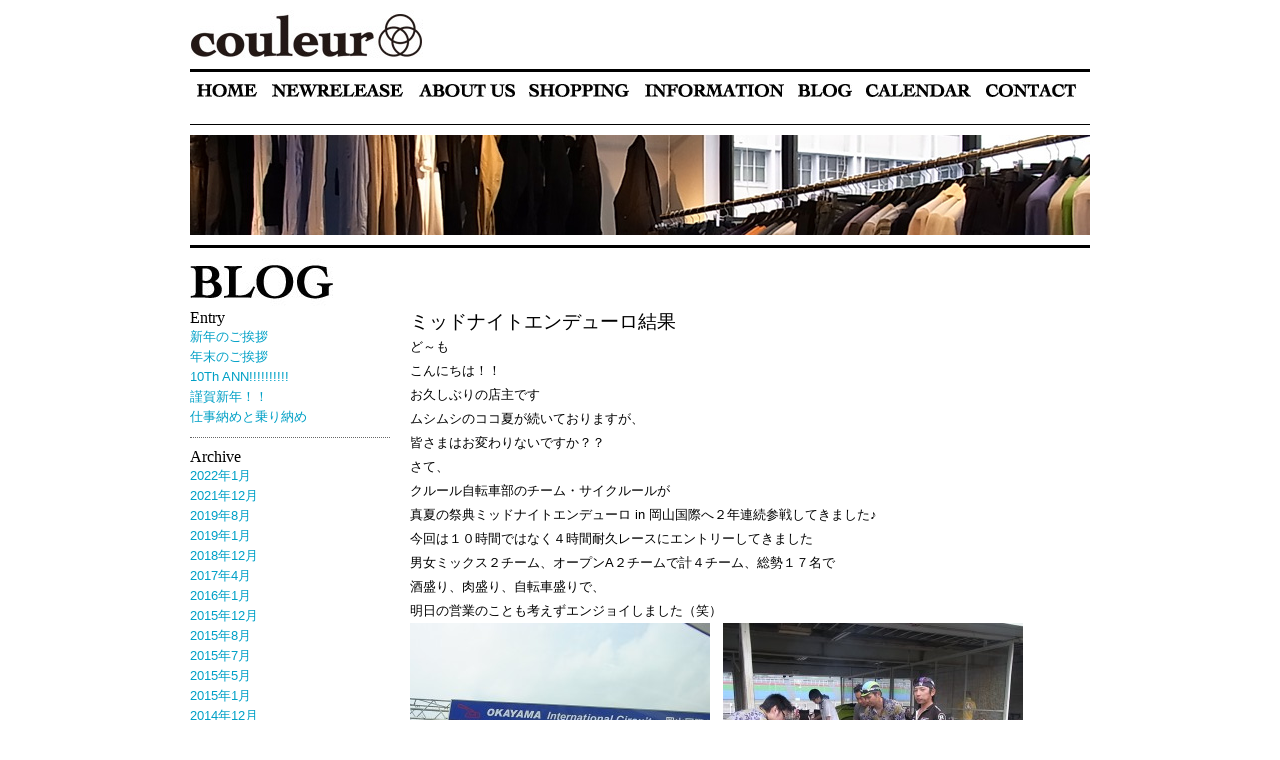

--- FILE ---
content_type: text/html; charset=UTF-8
request_url: https://couleur2009.com/?p=7616
body_size: 22891
content:
<!DOCTYPE html PUBLIC "-//W3C//DTD XHTML 1.0 Transitional//EN" "http://www.w3.org/TR/xhtml1/DTD/xhtml1-transitional.dtd">
<!--html xmlns="http://www.w3.org/1999/xhtml" lang="ja"-->
<head profile="http://gmpg.org/xfn/11">
<meta http-equiv="Content-Type" content="text/html; charset=UTF-8" />
		<meta http-equiv="Content-Style-Type" content="text/css" />
		<meta http-equiv="Content-script-type" content="text/javascript" />
<script src="https://couleur2009.com/wp/wp-content/themes/couleur/AC_RunActiveContent.js" language="javascript"></script>
		<link rel="stylesheet" href="https://couleur2009.com/wp/wp-content/themes/couleur/style.css" type="text/css" media="screen" />
                <link rel="alternate" type="application/rss+xml" title="couleur-クルール- RSS Feed" href="https://couleur2009.com/?feed=rss2" />
                <link rel="alternate" type="application/atom+xml" title="couleur-クルール- Atom Feed" href="https://couleur2009.com/?feed=atom" />
                <link rel="pingback" href="https://couleur2009.com/wp/xmlrpc.php" />
<link rel="shortcut icon" href="https://couleur2009.com/favicon.ico" type="image/vnd.microsoft.icon" />
		<title>ミッドナイトエンデューロ結果 ｜ couleur-クルール-</title>
<link rel='dns-prefetch' href='//s.w.org' />
<link rel="alternate" type="application/rss+xml" title="couleur-クルール- &raquo; フィード" href="https://couleur2009.com/?feed=rss2" />
<link rel="alternate" type="application/rss+xml" title="couleur-クルール- &raquo; コメントフィード" href="https://couleur2009.com/?feed=comments-rss2" />
		<script type="text/javascript">
			window._wpemojiSettings = {"baseUrl":"https:\/\/s.w.org\/images\/core\/emoji\/2.4\/72x72\/","ext":".png","svgUrl":"https:\/\/s.w.org\/images\/core\/emoji\/2.4\/svg\/","svgExt":".svg","source":{"concatemoji":"https:\/\/couleur2009.com\/wp\/wp-includes\/js\/wp-emoji-release.min.js?ver=4.9.3"}};
			!function(a,b,c){function d(a,b){var c=String.fromCharCode;l.clearRect(0,0,k.width,k.height),l.fillText(c.apply(this,a),0,0);var d=k.toDataURL();l.clearRect(0,0,k.width,k.height),l.fillText(c.apply(this,b),0,0);var e=k.toDataURL();return d===e}function e(a){var b;if(!l||!l.fillText)return!1;switch(l.textBaseline="top",l.font="600 32px Arial",a){case"flag":return!(b=d([55356,56826,55356,56819],[55356,56826,8203,55356,56819]))&&(b=d([55356,57332,56128,56423,56128,56418,56128,56421,56128,56430,56128,56423,56128,56447],[55356,57332,8203,56128,56423,8203,56128,56418,8203,56128,56421,8203,56128,56430,8203,56128,56423,8203,56128,56447]),!b);case"emoji":return b=d([55357,56692,8205,9792,65039],[55357,56692,8203,9792,65039]),!b}return!1}function f(a){var c=b.createElement("script");c.src=a,c.defer=c.type="text/javascript",b.getElementsByTagName("head")[0].appendChild(c)}var g,h,i,j,k=b.createElement("canvas"),l=k.getContext&&k.getContext("2d");for(j=Array("flag","emoji"),c.supports={everything:!0,everythingExceptFlag:!0},i=0;i<j.length;i++)c.supports[j[i]]=e(j[i]),c.supports.everything=c.supports.everything&&c.supports[j[i]],"flag"!==j[i]&&(c.supports.everythingExceptFlag=c.supports.everythingExceptFlag&&c.supports[j[i]]);c.supports.everythingExceptFlag=c.supports.everythingExceptFlag&&!c.supports.flag,c.DOMReady=!1,c.readyCallback=function(){c.DOMReady=!0},c.supports.everything||(h=function(){c.readyCallback()},b.addEventListener?(b.addEventListener("DOMContentLoaded",h,!1),a.addEventListener("load",h,!1)):(a.attachEvent("onload",h),b.attachEvent("onreadystatechange",function(){"complete"===b.readyState&&c.readyCallback()})),g=c.source||{},g.concatemoji?f(g.concatemoji):g.wpemoji&&g.twemoji&&(f(g.twemoji),f(g.wpemoji)))}(window,document,window._wpemojiSettings);
		</script>
		<style type="text/css">
img.wp-smiley,
img.emoji {
	display: inline !important;
	border: none !important;
	box-shadow: none !important;
	height: 1em !important;
	width: 1em !important;
	margin: 0 .07em !important;
	vertical-align: -0.1em !important;
	background: none !important;
	padding: 0 !important;
}
</style>
<link rel='stylesheet' id='biz-cal-style-css'  href='https://couleur2009.com/wp/wp-content/plugins/biz-calendar/biz-cal.css?ver=2.2.0' type='text/css' media='all' />
<link rel='stylesheet' id='contact-form-7-css'  href='https://couleur2009.com/wp/wp-content/plugins/contact-form-7/includes/css/styles.css?ver=5.1.3' type='text/css' media='all' />
<link rel='stylesheet' id='wp-pagenavi-css'  href='https://couleur2009.com/wp/wp-content/plugins/wp-pagenavi/pagenavi-css.css?ver=2.70' type='text/css' media='all' />
<script type='text/javascript' src='https://ajax.googleapis.com/ajax/libs/prototype/1.7.1.0/prototype.js?ver=1.7.1'></script>
<script type='text/javascript' src='https://ajax.googleapis.com/ajax/libs/scriptaculous/1.9.0/scriptaculous.js?ver=1.9.0'></script>
<script type='text/javascript' src='https://ajax.googleapis.com/ajax/libs/scriptaculous/1.9.0/effects.js?ver=1.9.0'></script>
<script type='text/javascript' src='https://couleur2009.com/wp/wp-content/plugins/lightbox-2/lightbox-resize.js?ver=1.8'></script>
<script type='text/javascript' src='https://couleur2009.com/wp/wp-includes/js/jquery/jquery.js?ver=1.12.4'></script>
<script type='text/javascript' src='https://couleur2009.com/wp/wp-includes/js/jquery/jquery-migrate.min.js?ver=1.4.1'></script>
<script type='text/javascript'>
/* <![CDATA[ */
var bizcalOptions = {"holiday_title":"\u5b9a\u4f11\u65e5","tue":"on","temp_holidays":"2013-01-02\r\n2013-01-03\r\n","temp_weekdays":"","eventday_title":"\u30a4\u30d9\u30f3\u30c8\u958b\u50ac\u65e5","eventday_url":"","eventdays":"","month_limit":"\u5236\u9650\u306a\u3057","nextmonthlimit":"12","prevmonthlimit":"12","plugindir":"https:\/\/couleur2009.com\/wp\/wp-content\/plugins\/biz-calendar\/","national_holiday":""};
/* ]]> */
</script>
<script type='text/javascript' src='https://couleur2009.com/wp/wp-content/plugins/biz-calendar/calendar.js?ver=2.2.0'></script>
<link rel='https://api.w.org/' href='https://couleur2009.com/index.php?rest_route=/' />
<link rel="EditURI" type="application/rsd+xml" title="RSD" href="https://couleur2009.com/wp/xmlrpc.php?rsd" />
<link rel="wlwmanifest" type="application/wlwmanifest+xml" href="https://couleur2009.com/wp/wp-includes/wlwmanifest.xml" /> 
<link rel='prev' title='臨時休業のお知らせ' href='https://couleur2009.com/?p=12353' />
<link rel='next' title='２日（金）の営業について' href='https://couleur2009.com/?p=12388' />
<meta name="generator" content="WordPress 4.9.3" />
<link rel="canonical" href="https://couleur2009.com/?p=7616" />
<link rel='shortlink' href='https://couleur2009.com/?p=7616' />
<link rel="alternate" type="application/json+oembed" href="https://couleur2009.com/index.php?rest_route=%2Foembed%2F1.0%2Fembed&#038;url=https%3A%2F%2Fcouleur2009.com%2F%3Fp%3D7616" />
<link rel="alternate" type="text/xml+oembed" href="https://couleur2009.com/index.php?rest_route=%2Foembed%2F1.0%2Fembed&#038;url=https%3A%2F%2Fcouleur2009.com%2F%3Fp%3D7616&#038;format=xml" />

	<!-- begin lightbox scripts -->
	<script type="text/javascript">
    //<![CDATA[
    document.write('<link rel="stylesheet" href="https://couleur2009.com/wp/wp-content/plugins/lightbox-2/Themes/Black/lightbox.css" type="text/css" media="screen" />');
    //]]>
    </script>
	<!-- end lightbox scripts -->
	</head>
	<body>
<!-- twitter follow badge by go2web20 -->
<!--script src='http://www.go2web20.net/twitterfollowbadge/1.0/badge.js' type='text/javascript'></script><script type='text/javascript' charset='utf-8'><!--
tfb.account = 'couleur2009';
tfb.label = 'follow-me';
tfb.color = '#35ccff';
tfb.side = 'r';
tfb.top = 136;
tfb.showbadge();
--><!--/script-->
<!-- end of twitter follow badge -->
		<div id="main">
			<h1></h1>
			<div id="button">
				<ul>
					<li id="home"><a href="./"><span>HOME</span></a></li>
					<li id="release"><a href="./?cat=3"><span>NEWRELEASE</span></a></li>
					<li id="about"><a href="./?page_id=18"><span>About us</span></a></li>
					<li id="shoping"><a href="https://couleur2009.theshop.jp" target="_blank"><span>SHOPING</span></a></li>
					<li id="info"><a href="./?cat=4"><span>INFORMATION</span></a></li>
					<li id="blog"><a href="./?cat=28"><span>BLOG</span></a></li>
					<li id="calendar"><a href="./?cat=25"><span>CALENDAR</span></a></li>
					<li id="contact"><a href="./?page_id=28"><span>CONTACT</span></a></li>
				</ul>
			</div>			<div id="cont">
				<p id="flash"><img src="https://couleur2009.com/wp/wp-content/themes/couleur/img/dummy.jpg" height="100" width="900" /></p>
          <h3><img src="https://couleur2009.com/wp/wp-content/themes/couleur/img/h_blog.jpg" /></h3>
<div id="blog-left">
	<!--h4>Search</h4-->
<!--ul>
					<li><form method="get" id="searchform" action="https://couleur2009.com/">
					<input type="text" value="" name="s" id="s" />
					<input type="submit" id="searchsubmit" value="検索" />
					</form></li>
</u-->
<h4>Entry</h4>
		  					<ul>
<li><a href="https://couleur2009.com/?p=19597">新年のご挨拶</a></li>
<li><a href="https://couleur2009.com/?p=19593">年末のご挨拶</a></li>
<li><a href="https://couleur2009.com/?p=19158">10Th ANN!!!!!!!!!!</a></li>
<li><a href="https://couleur2009.com/?p=19031">謹賀新年！！</a></li>
<li><a href="https://couleur2009.com/?p=19024">仕事納めと乗り納め</a></li>
		  					</ul>
	<h4>Archive</h4>
	<ul>
<li>	<li><a href='https://couleur2009.com/?m=202201&#038;cat=28'>2022年1月</a></li>
	<li><a href='https://couleur2009.com/?m=202112&#038;cat=28'>2021年12月</a></li>
	<li><a href='https://couleur2009.com/?m=201908&#038;cat=28'>2019年8月</a></li>
	<li><a href='https://couleur2009.com/?m=201901&#038;cat=28'>2019年1月</a></li>
	<li><a href='https://couleur2009.com/?m=201812&#038;cat=28'>2018年12月</a></li>
	<li><a href='https://couleur2009.com/?m=201704&#038;cat=28'>2017年4月</a></li>
	<li><a href='https://couleur2009.com/?m=201601&#038;cat=28'>2016年1月</a></li>
	<li><a href='https://couleur2009.com/?m=201512&#038;cat=28'>2015年12月</a></li>
	<li><a href='https://couleur2009.com/?m=201508&#038;cat=28'>2015年8月</a></li>
	<li><a href='https://couleur2009.com/?m=201507&#038;cat=28'>2015年7月</a></li>
	<li><a href='https://couleur2009.com/?m=201505&#038;cat=28'>2015年5月</a></li>
	<li><a href='https://couleur2009.com/?m=201501&#038;cat=28'>2015年1月</a></li>
	<li><a href='https://couleur2009.com/?m=201412&#038;cat=28'>2014年12月</a></li>
	<li><a href='https://couleur2009.com/?m=201411&#038;cat=28'>2014年11月</a></li>
	<li><a href='https://couleur2009.com/?m=201407&#038;cat=28'>2014年7月</a></li>
	<li><a href='https://couleur2009.com/?m=201405&#038;cat=28'>2014年5月</a></li>
	<li><a href='https://couleur2009.com/?m=201404&#038;cat=28'>2014年4月</a></li>
	<li><a href='https://couleur2009.com/?m=201401&#038;cat=28'>2014年1月</a></li>
	<li><a href='https://couleur2009.com/?m=201312&#038;cat=28'>2013年12月</a></li>
	<li><a href='https://couleur2009.com/?m=201310&#038;cat=28'>2013年10月</a></li>
	<li><a href='https://couleur2009.com/?m=201308&#038;cat=28'>2013年8月</a></li>
	<li><a href='https://couleur2009.com/?m=201307&#038;cat=28'>2013年7月</a></li>
	<li><a href='https://couleur2009.com/?m=201305&#038;cat=28'>2013年5月</a></li>
	<li><a href='https://couleur2009.com/?m=201304&#038;cat=28'>2013年4月</a></li>
</li>
	</ul>
<div>
<script src="http://widgets.twimg.com/j/2/widget.js"></script>
<script>
new TWTR.Widget({
  version: 2,
  type: 'profile',
  rpp: 10,
  interval: 10000,
  width: '200',
  height: 300,
  theme: {
    shell: {
      background: '#07b0ed',
      color: '#ffffff'
    },
    tweets: {
      background: '#ffffff',
      color: '#000000',
      links: '#4aed05'
    }
  },
  features: {
    scrollbar: true,
    loop: false,
    live: true,
    hashtags: true,
    timestamp: true,
    avatars: false,
    behavior: 'all'
  }
}).render().setUser('couleur2009').start();
</script>
</div>
</div>				<div id="blog-main">
					<div class="blog-area">
					                         	<h4>ミッドナイトエンデューロ結果</h4>
                         	<p>ど～も</p>
<p>こんにちは！！</p>
<p>お久しぶりの店主です</p>
<p>ムシムシのココ夏が続いておりますが、</p>
<p>皆さまはお変わりないですか？？</p>
<p>さて、</p>
<p>クルール自転車部のチーム・サイクルールが</p>
<p>真夏の祭典ミッドナイトエンデューロ in 岡山国際へ２年連続参戦してきました♪</p>
<p>今回は１０時間ではなく４時間耐久レースにエントリーしてきました</p>
<p>男女ミックス２チーム、オープンA２チームで計４チーム、総勢１７名で</p>
<p>酒盛り、肉盛り、自転車盛りで、</p>
<p>明日の営業のことも考えずエンジョイしました（笑）</p>
<p><a onclick="javascript:pageTracker._trackPageview('/downloads/wp/wp-content/uploads/2013/07/0031.jpg');"  href="http://couleur2009.com/wp/wp-content/uploads/2013/07/0031.jpg" rel="lightbox[7616]"><img src="http://couleur2009.com/wp/wp-content/uploads/2013/07/0031-300x225.jpg" alt="" title="ミッドナイトエンデューロ in 岡山国際 2013" width="300" height="225" class="alignnone size-medium wp-image-12362" srcset="https://couleur2009.com/wp/wp-content/uploads/2013/07/0031-300x225.jpg 300w, https://couleur2009.com/wp/wp-content/uploads/2013/07/0031-1024x768.jpg 1024w, https://couleur2009.com/wp/wp-content/uploads/2013/07/0031.jpg 1280w" sizes="(max-width: 300px) 100vw, 300px" /></a>　<a onclick="javascript:pageTracker._trackPageview('/downloads/wp/wp-content/uploads/2013/07/013.jpg');"  href="http://couleur2009.com/wp/wp-content/uploads/2013/07/013.jpg" rel="lightbox[7616]"><img src="http://couleur2009.com/wp/wp-content/uploads/2013/07/013-300x225.jpg" alt="" title="ミッドナイトエンデューロ in 岡山国際 2013" width="300" height="225" class="alignnone size-medium wp-image-12365" srcset="https://couleur2009.com/wp/wp-content/uploads/2013/07/013-300x225.jpg 300w, https://couleur2009.com/wp/wp-content/uploads/2013/07/013-1024x768.jpg 1024w, https://couleur2009.com/wp/wp-content/uploads/2013/07/013.jpg 1280w" sizes="(max-width: 300px) 100vw, 300px" /></a></p>
<p><a onclick="javascript:pageTracker._trackPageview('/downloads/wp/wp-content/uploads/2013/07/021.jpg');"  href="http://couleur2009.com/wp/wp-content/uploads/2013/07/021.jpg" rel="lightbox[7616]"><img src="http://couleur2009.com/wp/wp-content/uploads/2013/07/021-300x225.jpg" alt="" title="ミッドナイトエンデューロ in 岡山国際 2013" width="300" height="225" class="alignnone size-medium wp-image-12367" srcset="https://couleur2009.com/wp/wp-content/uploads/2013/07/021-300x225.jpg 300w, https://couleur2009.com/wp/wp-content/uploads/2013/07/021-1024x768.jpg 1024w, https://couleur2009.com/wp/wp-content/uploads/2013/07/021.jpg 1280w" sizes="(max-width: 300px) 100vw, 300px" /></a>　<a onclick="javascript:pageTracker._trackPageview('/downloads/wp/wp-content/uploads/2013/07/0331.jpg');" style="font-size: 13px; line-height: 19px;"  href="http://couleur2009.com/wp/wp-content/uploads/2013/07/0331.jpg" rel="lightbox[7616]"><img src="http://couleur2009.com/wp/wp-content/uploads/2013/07/0331-300x225.jpg" alt="" title="ミッドナイトエンデューロ in 岡山国際 2013" width="300" height="225" class="alignnone size-medium wp-image-12368" srcset="https://couleur2009.com/wp/wp-content/uploads/2013/07/0331-300x225.jpg 300w, https://couleur2009.com/wp/wp-content/uploads/2013/07/0331-1024x768.jpg 1024w, https://couleur2009.com/wp/wp-content/uploads/2013/07/0331.jpg 1280w" sizes="(max-width: 300px) 100vw, 300px" /></a><span style="font-size: 13px; line-height: 19px;">　</span></p>
<p><a onclick="javascript:pageTracker._trackPageview('/downloads/wp/wp-content/uploads/2013/07/037.jpg');" style="font-size: 13px; line-height: 19px;"  href="http://couleur2009.com/wp/wp-content/uploads/2013/07/037.jpg" rel="lightbox[7616]"><img src="http://couleur2009.com/wp/wp-content/uploads/2013/07/037-300x225.jpg" alt="" title="ミッドナイトエンデューロ in 岡山国際 2013" width="300" height="225" class="alignnone size-medium wp-image-12369" srcset="https://couleur2009.com/wp/wp-content/uploads/2013/07/037-300x225.jpg 300w, https://couleur2009.com/wp/wp-content/uploads/2013/07/037-1024x768.jpg 1024w, https://couleur2009.com/wp/wp-content/uploads/2013/07/037.jpg 1280w" sizes="(max-width: 300px) 100vw, 300px" /></a><span style="font-size: 13px; line-height: 19px;">　</span><a onclick="javascript:pageTracker._trackPageview('/downloads/wp/wp-content/uploads/2013/07/0442.jpg');" style="font-size: 13px; line-height: 19px;"  href="http://couleur2009.com/wp/wp-content/uploads/2013/07/0442.jpg" rel="lightbox[7616]"><img src="http://couleur2009.com/wp/wp-content/uploads/2013/07/0442-300x225.jpg" alt="" title="ミッドナイトエンデューロ in 岡山国際 2013" width="300" height="225" class="alignnone size-medium wp-image-12370" srcset="https://couleur2009.com/wp/wp-content/uploads/2013/07/0442-300x225.jpg 300w, https://couleur2009.com/wp/wp-content/uploads/2013/07/0442-1024x768.jpg 1024w, https://couleur2009.com/wp/wp-content/uploads/2013/07/0442.jpg 1280w" sizes="(max-width: 300px) 100vw, 300px" /></a></p>
<p><a onclick="javascript:pageTracker._trackPageview('/downloads/wp/wp-content/uploads/2013/07/0531.jpg');"  href="http://couleur2009.com/wp/wp-content/uploads/2013/07/0531.jpg" rel="lightbox[7616]"><img src="http://couleur2009.com/wp/wp-content/uploads/2013/07/0531-300x225.jpg" alt="" title="ミッドナイトエンデューロ in 岡山国際 2013" width="300" height="225" class="alignnone size-medium wp-image-12372" srcset="https://couleur2009.com/wp/wp-content/uploads/2013/07/0531-300x225.jpg 300w, https://couleur2009.com/wp/wp-content/uploads/2013/07/0531-1024x768.jpg 1024w, https://couleur2009.com/wp/wp-content/uploads/2013/07/0531.jpg 1280w" sizes="(max-width: 300px) 100vw, 300px" /></a>　<a onclick="javascript:pageTracker._trackPageview('/downloads/wp/wp-content/uploads/2013/07/062.jpg');"  href="http://couleur2009.com/wp/wp-content/uploads/2013/07/062.jpg" rel="lightbox[7616]"><img src="http://couleur2009.com/wp/wp-content/uploads/2013/07/062-300x225.jpg" alt="" title="ミッドナイトエンデューロ in 岡山国際 2013" width="300" height="225" class="alignnone size-medium wp-image-12375" srcset="https://couleur2009.com/wp/wp-content/uploads/2013/07/062-300x225.jpg 300w, https://couleur2009.com/wp/wp-content/uploads/2013/07/062-1024x768.jpg 1024w, https://couleur2009.com/wp/wp-content/uploads/2013/07/062.jpg 1280w" sizes="(max-width: 300px) 100vw, 300px" /></a></p>
<p>結果は<span style="font-size: 13px; line-height: 19px;">6位入賞っ!!!</span></p>
<p><span style="font-size: 13px; line-height: 19px;">・・・</span></p>
<p>・・・・・</p>
<p><a onclick="javascript:pageTracker._trackPageview('/downloads/wp/wp-content/uploads/2013/07/721e9986c6c40238ec8929e7e1cf2e07.pdf');"  href="http://couleur2009.com/wp/wp-content/uploads/2013/07/721e9986c6c40238ec8929e7e1cf2e07.pdf">Result_4　チームA</a></p>
<p><a onclick="javascript:pageTracker._trackPageview('/downloads/wp/wp-content/uploads/2013/07/c50a963313a46a1d4f76b1a2dc481163.pdf');"  href="http://couleur2009.com/wp/wp-content/uploads/2013/07/c50a963313a46a1d4f76b1a2dc481163.pdf">Result_4　チームMIX</a></p>
<p><span style="font-size: 13px; line-height: 19px;">なんて夢の夢でしたが、無事に全チーム完走出来ました♪♪</span></p>
<p>その他の画像は<a onclick="javascript:pageTracker._trackPageview('/outgoing/www.facebook.com/media/set/?set=a.610250342348233.1073741834.265408190165785&amp;type=3');"  href="https://www.facebook.com/media/set/?set=a.610250342348233.1073741834.265408190165785&amp;type=3" target="_blank"><strong>こちら</strong></a></p>
<p>ご参加された皆さま、お疲れ様でした!!</p>
<p>また一緒に走りましょう♪♪</p>
<p>&nbsp;</p>
<p>次は</p>
<p><strong>9月8日（<span style="color: #ff00ff;">日</span>）に開催されるツールド武蔵に参戦予定!!</strong></p>
<p><strong>受付は8月23日まで</strong></p>
<p>気になる方は店主、または<strong><a onclick="javascript:pageTracker._trackPageview('/outgoing/www.facebook.com/events/153342694846876/');"  href="https://www.facebook.com/events/153342694846876/" target="_blank">こちら</a></strong>で決意表明を♪♪</p>
<p>&nbsp;</p>
<p>&nbsp;</p>
<p>&nbsp;</p>
<p>&nbsp;</p>
<p>&nbsp;</p>
	<ul >
		<li class="tweetButton"><a href="http://twitter.com/share" class="twitter-share-button" data-url="https://couleur2009.com/?p=7616" data-text="ミッドナイトエンデューロ結果" data-count="horizontal" data-via="couleur2009" data-lang="ja">Tweet</a><script type="text/javascript" src="http://platform.twitter.com/widgets.js"></script></li>
		<li class="likeButton"><iframe src="http://www.facebook.com/plugins/like.php?href=https%3A%2F%2Fcouleur2009.com%2F%3Fp%3D7616&layout=standard&show_faces=false&width=470&action=like&colorscheme=light" scrolling="no" frameborder="0" allowTransparency="true" style="border:none; overflow:hidden; width:470px; height:60px;"></iframe></li>
	</ul>
					                         </div>
				</div>
			</div>
			<div id="footer">
				<p id="privacy"><a href="./?page_id=76"><span>PRAIVCY POLCE</span></a></p>
			</div>
		</div>
<script type="text/javascript">
var gaJsHost = (("https:" == document.location.protocol) ? "https://ssl." : "http://www.");
document.write(unescape("%3Cscript src='" + gaJsHost + "google-analytics.com/ga.js' type='text/javascript'%3E%3C/script%3E"));
</script>
<script type="text/javascript">
try {
var pageTracker = _gat._getTracker("UA-12353527-1");
pageTracker._trackPageview();
} catch(err) {}</script>

<!-- tracker added by Ultimate Google Analytics plugin v1.6.0: http://www.oratransplant.nl/uga -->
<script type="text/javascript">
var gaJsHost = (("https:" == document.location.protocol) ? "https://ssl." : "http://www.");
document.write(unescape("%3Cscript src='" + gaJsHost + "google-analytics.com/ga.js' type='text/javascript'%3E%3C/script%3E"));
</script>
<script type="text/javascript">
var pageTracker = _gat._getTracker("UA-12353527-1");
pageTracker._initData();
pageTracker._trackPageview();
</script>
<script type='text/javascript'>
/* <![CDATA[ */
var wpcf7 = {"apiSettings":{"root":"https:\/\/couleur2009.com\/index.php?rest_route=\/contact-form-7\/v1","namespace":"contact-form-7\/v1"}};
/* ]]> */
</script>
<script type='text/javascript' src='https://couleur2009.com/wp/wp-content/plugins/contact-form-7/includes/js/scripts.js?ver=5.1.3'></script>
<script type='text/javascript' src='https://couleur2009.com/wp/wp-includes/js/wp-embed.min.js?ver=4.9.3'></script>
</body>
</html>

--- FILE ---
content_type: text/css
request_url: https://couleur2009.com/wp/wp-content/themes/couleur/style.css
body_size: 5543
content:
@charset "utf-8";
/*
Theme Name: couleur
Theme URI: http://www.couleur2009.jp/
Author: Yuuki Osafune
Author URI: http://hgr.jp/
*

/* Suggested order:
   * display
   * list-style
   * position
   * float
   * clear
   * width
   * height
   * margin
   * padding
   * border
   * background
   * color
   * font
   * text-decoration
   * text-align
   * vertical-align
   * white-space
   * other text
   * content
   *
   */

* {
 margin : 0;
 padding : 0;
}

body{
	margin : 10px auto;
	padding: 0;
	font: normal normal normal 12pt "Lucida Grande", Lucida, Verdana, sans-serif;
	width: 900px;
}

#body{
	margin : 0 auto;
	padding: 0;
}

p {
  text-align : justify;
}

img {
  border-style : none;
}
a:hover img{/*151218追加*/
	-ms-filter: "alpha( opacity=70 )";
	filter:alpha(opacity=70);
	opacity:0.7;
}

li{
	list-style-type : none;
}

a:link {
	text-decoration : none;
	color: #00A0C6;
}

a:visited {
	text-decoration : none;
	color: #00A0C6;
}

a:hover{
	text-decoration : none;
	color : #F0037F;
}

hr{
	clear: both;
	display: none;
}

h1{
	background: url(img/header.jpg) no-repeat;
	height: 50px;
	font-size: 2px;
}

h1 span{
	visibility: hidden;
}

#button{
	border-top: solid 3px #000;
	padding: 7px 0;
	margin: 9px 0;
	overflow: hidden;
}

#button li{
	float: left;
	margin: 5px 7px 10px;
	display: block;
	height: 13px;
	font-size: 2px;
}

*html #button li{
	float: left;
	margin: 5px 5px;
	display: block;
	height: 13px;
	font-size: 2px;
}

#button span{
	visibility: hidden;
}

#home a{
	display: block;
	background: url(img/button/home.jpg) no-repeat;
	width: 61px;
	height: 13px;
}

#home a:hover {
	background-position: 0 -13px;
}

#release a{
	display: block;
	background: url(img/button/newrelease.jpg) no-repeat;
	height: 13px;
	width: 132px;
}

#release a:hover{
	background-position: 0 -13px;
}

#about a{
	display: block;
	background: url(img/button/about.jpg) no-repeat;
	height: 13px;
	width: 97px;
}

#about a:hover{
	background-position: 0 -13px;
}

#shoping a{
	display: block;
	background: url(img/button/shoping.jpg) no-repeat;
	height: 13px;
	width: 101px;
}

#shoping a:hover{
	background-position: 0 -13px;
}

#info a{
	display: block;
	background: url(img/button/information.jpg) no-repeat;
	height: 13px;
	width: 140px;
}

#info a:hover{
	background-position: 0 -13px;
}

#blog a{
	display: block;
	background: url(img/button/blog.jpg) no-repeat;
	height: 13px;
	width: 54px;
}

#blog a:hover{
	background-position: 0 -13px;
}

#calendar a{
	display: block;
	background: url(img/button/calendar.jpg) no-repeat;
	height: 13px;
	width: 106px;
}

#calendar a:hover{
	background-position: 0 -13px;
}

#contact a{
	display: block;
	background: url(img/button/contact.jpg) no-repeat;
	height: 13px;
	width: 91px;
}

#contact a:hover{
	background-position: 0 -13px;
}

#cont{
	border-top: solid 1px #000;
	margin: 10px 0 0;
	padding: 10px 0 0;
	overflow: hidden;
}

#flash{
	border-bottom: solid 3px #000;
	margin-bottom: 10px;
	padding-bottom: 10px;
}

#top-left{
	width: 600px;
	float: left;
}

#news-area{
	font-size: 8pt;
	height: 250px;
	padding: 0 10px;
/*	border-left: solid 1px #000;
	border-right: solid 1px #000;
*/	line-height: 24px;
	overflow: auto;
}

#news-area li{
	border-bottom: dotted 1px #666;
}

#top-right{
	/*margin-left: 620px;*/
	float:right;
	margin-bottom:30px;
}

#top-center ul{
	width: 100%;
	position:relative;
	box-sizing:border-box;
	clear:both;
	font:0;
	text-align:center;
}
#top-center li {
	width:24.5%;
	display:inline-table;
	text-align:center;
	vertical-align:middle;
	box-sizing:border-box;
	padding:15px 0;
	margin:0;
	font-size:0;
}

#footer{
	clear: both;
	border-top: solid 3px #000;
	margin-top: 5px;
	padding-top: 5px;
	background: url(img/footer.jpg) no-repeat right;
}

#privacy a{
	display: block;
	background: url(img/button/privacy.jpg) no-repeat;
	height: 10px;
	width: 125px;
}

#privacy a:hover{
	background-position: 0 -10px;
}

#privacy span{
	visibility: hidden;
}

#privacy-area{
	margin: 10px auto;
	width: 600px;
	font-size: 10pt;
}

#privacy-area p,dd{
	margin-bottom: 10px;
	padding-bottom: 10px;
	border-bottom: dotted 1px #666;
}

#about-area{
	margin: 10px auto;
	width: 500px;
	font-size: 10pt;
}

#about-area dl{
	line-height: 28px;
	margin-bottom: 20px;
}

#about-area dt{
/*	border-bottom: dotted 1px #666;*/
	width: 60px;
	float: left;
}

#about-area dd{
	border-bottom: dotted 1px #666;
}

#about-area p{
	text-align: center;
}

.info-area{
	width: 650px;
	margin: 10px auto;
	padding: 10px 0;
	border-bottom: solid 2px #000;
}

.info-area dt{
	font-size: 16pt;
	font-family: serif;
	font-weight: bold;
}

.info-area dd{
	font-size: 8pt;
	line-height: 24px;
}

#blog-left{
	width: 200px;
	float: left;
}

#blog-left h4{
	font-size: 12pt;
	font-family: serif;
	font-weight: normal;
}

#blog-left ul{
	font-size: 10pt;
	border-bottom: dotted 1px #666;
	padding-bottom: 10px;
	margin-bottom: 10px;
}

#blog-left li{
	line-height: 1.5em;
}

#blog-left table{
	font-size: 10pt;
	font-weight: normal;
	width: 100%;
}

#blog-left td{
	text-align: center;
}

#blog-main{
	margin-left: 220px;
}

.blog-area{
	margin-bottom: 20px;
	border-bottom: solid 1px #666;
}

.blog-area h4{
	font-size: 14pt;
	font-family: serif;
	font-weight: normal;
}

.blog-area p,table{
	font-size: 10pt;
	line-height: 24px;
}

#left-navi{
	width: 150px;
	float: left;
	padding-bottom: 20px;
}

/*////////////////////////////////////////////
TOPスライダー　151218追加
////////////////////////////////////////////*/

.flex-control-nav {
	bottom:-20px !important;
}
